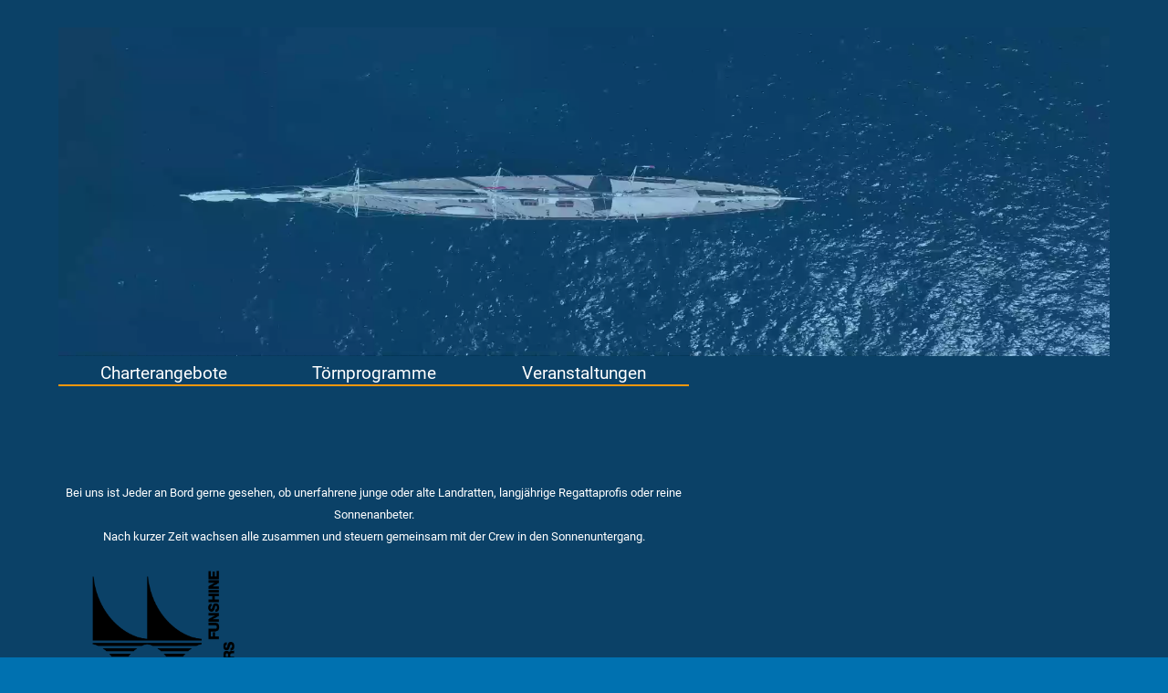

--- FILE ---
content_type: text/html; charset=utf-8
request_url: https://funshine.de/charter/regionen?view=article&id=39:kroatien&catid=14:mittelmeer
body_size: 15363
content:

<!DOCTYPE html>
<html lang="de-de" dir="ltr" >
<head>
	<meta charset="utf-8">
	<meta name="author" content="Udo Fischer">
	<meta name="description" content="Funshine Yachtcharter: Ihr Spezialist für Segelurlaub">
	<meta name="generator" content="FUNSHINE">
	<title>Kroatien – Funshine Tours</title>
	<link href="/templates/ftf/favicon.ico" rel="icon" type="image/vnd.microsoft.icon">
<link href="/media/vendor/joomla-custom-elements/css/joomla-alert.min.css?0.4.1" rel="stylesheet">
	<link href="/media/plg_system_jcepro/site/css/content.min.css?86aa0286b6232c4a5b58f892ce080277" rel="stylesheet">
	<link href="/components/com_pagebuilderck/assets/pagebuilderck.css?ver=3.5.3" rel="stylesheet">
	<link href="/components/com_pagebuilderck/assets/font-awesome.min.css" rel="stylesheet">
	<link href="/modules/mod_maximenuck/themes/custom/css/maximenuck_maximenuck94.css" rel="stylesheet">
	<link href="/modules/mod_maximenuck/themes/custom/css/maximenuck_maximenuck98.css" rel="stylesheet">
	<style>[data-id="maximenuck94"] .mobilemenuck-item-counter {
	display: inline-block;
	margin: 0 5px;
	padding: 10px;
	font-size: 12px;
	line-height: 0;
	background: rgba(0,0,0,0.3);
	color: #eee;
	border-radius: 10px;
	height: 20px;
	transform: translate(10px,-3px);
	box-sizing: border-box;
}

[data-id="maximenuck94"] .mobilemenuck-backbutton svg {
	width: 14px;
	fill: #fff;
	position: relative;
	left: -5px;
	top: -2px;
}
/* Mobile Menu CK - https://www.joomlack.fr */
/* Automatic styles */

.mobilemenuck-bar {display:none;position:relative;left:0;top:0;right:0;z-index:100;}
.mobilemenuck-bar-title {display: block;}
.mobilemenuck-bar-button {cursor:pointer;box-sizing: border-box;position:absolute; top: 0; right: 0;line-height:0.8em;font-family:Segoe UI;text-align: center;}
.mobilemenuck {box-sizing: border-box;width: 100%;}
.mobilemenuck-topbar {position:relative;}
.mobilemenuck-title {display: block;}
.mobilemenuck-button {cursor:pointer;box-sizing: border-box;position:absolute; top: 0; right: 0;line-height:0.8em;font-family:Segoe UI;text-align: center;}
.mobilemenuck a {display:block;}
.mobilemenuck a:hover {text-decoration: none;}
.mobilemenuck .mobilemenuck-item > div {position:relative;}
/* for accordion */
.mobilemenuck-togglericon:after {cursor:pointer;text-align:center;display:block;position: absolute;right: 0;top: 0;content:"+";}
.mobilemenuck .open .mobilemenuck-togglericon:after {content:"-";}

[data-id="maximenuck94"] .mobilemenuck-bar-title {
	background: #0DA7FC;
	background-image: -o-linear-gradient(center top,#0DA7FC, #086496 100%);
	background-image: -webkit-gradient(linear, left top, left bottom,from(#0DA7FC), color-stop(100%, #086496));
	background-image: -moz-linear-gradient(center top,#0DA7FC, #086496 100%);
	background-image: linear-gradient(to bottom,#0DA7FC, #086496 100%);
	color: #FFFFFF;
	font-weight: bold;
	text-indent: 20px;
	line-height: 43px;
	font-size: 20px;
	font-family: 'Roboto';
}

[data-id="maximenuck94"] .mobilemenuck-bar-title a {
	color: #FFFFFF;
	font-weight: bold;
	text-indent: 20px;
	line-height: 43px;
	font-size: 20px;
	font-family: 'Roboto';
}

[data-id="maximenuck94"] .mobilemenuck-bar-button {
	height: 35px;
	width: 35px;
	color: #FFFFFF;
	padding-top: 3px;
	line-height: 1.3em;
	font-size: 1.8em;
}

[data-id="maximenuck94"] .mobilemenuck-bar-button a {
	color: #FFFFFF;
	line-height: 1.3em;
	font-size: 1.8em;
}

[data-id="maximenuck94"].mobilemenuck {
	background: #FFFFFF;
	color: #333333;
	font-weight: bold;
	font-size: 1.2em;
	font-family: 'Roboto';
}

[data-id="maximenuck94"].mobilemenuck a {
	color: #333333;
	font-weight: bold;
	font-size: 1.2em;
	font-family: 'Roboto';
}

[data-id="maximenuck94"] .mobilemenuck-title {
	background: #0DA7FC;
	background-image: -o-linear-gradient(center top,#0DA7FC, #086496 100%);
	background-image: -webkit-gradient(linear, left top, left bottom,from(#0DA7FC), color-stop(100%, #086496));
	background-image: -moz-linear-gradient(center top,#0DA7FC, #086496 100%);
	background-image: linear-gradient(to bottom,#0DA7FC, #086496 100%);
	height: 43px;
	color: #FFFFFF;
	text-indent: 20px;
	line-height: 43px;
	font-size: 20px;
}

[data-id="maximenuck94"] .mobilemenuck-title a {
	color: #FFFFFF;
	text-indent: 20px;
	line-height: 43px;
	font-size: 20px;
}

[data-id="maximenuck94"] .mobilemenuck-button {
	height: 35px;
	width: 35px;
	color: #FFFFFF;
	line-height: 35px;
	font-size: 1.8em;
}

[data-id="maximenuck94"] .mobilemenuck-button a {
	color: #FFFFFF;
	line-height: 35px;
	font-size: 1.8em;
}

[data-id="maximenuck94"] .mobilemenuck-item > .level1 {
	background: #FFFFFF;
	border-bottom: #086496 1px dotted;
	color: #2B3942;
	padding-top: 3px;
	padding-right: 3px;
	padding-bottom: 3px;
	padding-left: 15px;
	line-height: 35px;
}

[data-id="maximenuck94"] .mobilemenuck-item > .level1 a {
	color: #2B3942;
	line-height: 35px;
}

[data-id="maximenuck94"] .mobilemenuck-item > .level2 {
	background: #EEEEEE;
	border-bottom: #086496 1px dotted;
	color: #0DA7FC;
	padding-top: 3px;
	padding-right: 3px;
	padding-bottom: 3px;
	padding-left: 25px;
	line-height: 35px;
}

[data-id="maximenuck94"] .mobilemenuck-item > .level2 a {
	color: #0DA7FC;
	line-height: 35px;
}

[data-id="maximenuck94"] .level2 + .mobilemenuck-submenu .mobilemenuck-item > div:not(.mobilemenuck-submenu) {
	background: #EEEEEE;
	border-bottom: #0071B0 1px dotted;
	color: #0071B0;
	padding-top: 3px;
	padding-right: 3px;
	padding-bottom: 3px;
	padding-left: 35px;
	line-height: 35px;
}

[data-id="maximenuck94"] .level2 + .mobilemenuck-submenu .mobilemenuck-item > div:not(.mobilemenuck-submenu) a {
	color: #0071B0;
	line-height: 35px;
}

[data-id="maximenuck94"] .mobilemenuck-togglericon:after {
	height: 35px;
	width: 35px;
	color: #333333;
	line-height: 40px;
	font-size: 1.5em;
}

[data-id="maximenuck94"] .mobilemenuck-togglericon:after a {
	color: #333333;
	line-height: 40px;
	font-size: 1.5em;
}
[data-id="maximenuck94"] div span.descck {
    padding-left: 10px;
    font-size: 12px;
}
[data-id="maximenuck98"] .mobilemenuck-item-counter {
	display: inline-block;
	margin: 0 5px;
	padding: 10px;
	font-size: 12px;
	line-height: 0;
	background: rgba(0,0,0,0.3);
	color: #eee;
	border-radius: 10px;
	height: 20px;
	transform: translate(10px,-3px);
	box-sizing: border-box;
}

[data-id="maximenuck98"] .mobilemenuck-backbutton svg {
	width: 14px;
	fill: #fff;
	position: relative;
	left: -5px;
	top: -2px;
}
/* Mobile Menu CK - https://www.joomlack.fr */
/* Automatic styles */

.mobilemenuck-bar {display:none;position:relative;left:0;top:0;right:0;z-index:100;}
.mobilemenuck-bar-title {display: block;}
.mobilemenuck-bar-button {cursor:pointer;box-sizing: border-box;position:absolute; top: 0; right: 0;line-height:0.8em;font-family:Segoe UI;text-align: center;}
.mobilemenuck {box-sizing: border-box;width: 100%;}
.mobilemenuck-topbar {position:relative;}
.mobilemenuck-title {display: block;}
.mobilemenuck-button {cursor:pointer;box-sizing: border-box;position:absolute; top: 0; right: 0;line-height:0.8em;font-family:Segoe UI;text-align: center;}
.mobilemenuck a {display:block;text-decoration: none;}
.mobilemenuck a:hover {text-decoration: none;}
.mobilemenuck .mobilemenuck-item > div {position:relative;}
.mobilemenuck-lock-button.mobilemenuck-button {right:45px}
.mobilemenuck-lock-button.mobilemenuck-button svg {max-height:50%;}
.mobilemenuck-lock-button.mobilemenuck-button::after {display: block;content: "";height: 100%;width: 100%;z-index: 1;position: absolute;top: 0;left: 0;}
.mobilemenuck[data-display="flyout"] {overflow: initial !important;}
.mobilemenuck[data-display="flyout"] .level1 + .mobilemenuck-submenu {position:absolute;top:0;left:auto;display:none;height:100vh;left:100%;}
.mobilemenuck[data-display="flyout"] .level2 + .mobilemenuck-submenu {position:absolute;top:0;left:auto;display:none;height:100vh;left:100%;}
.mobilemenuck[data-display="flyout"][data-effect*="slideright"] .level1 + .mobilemenuck-submenu {right:100%;left:auto;}
.mobilemenuck[data-display="flyout"][data-effect*="slideright"] .level2 + .mobilemenuck-submenu {right:100%;left:auto;}
@media screen and (max-width: 640px) {
.mobilemenuck[data-display="flyout"] .level1 + .mobilemenuck-submenu {position:static;width: initial !important;height: initial;}
}
@media screen and (max-width: 1000px) {
.mobilemenuck[data-display="flyout"] .level2 + .mobilemenuck-submenu {position:static;width: initial !important;height: initial;}
}
.mobilemenuck-backbutton { cursor: pointer; }.mobilemenuck-backbutton:hover { opacity: 0.7; }/* for accordion */
.mobilemenuck-togglericon:after {cursor:pointer;text-align:center;display:block;position: absolute;right: 0;top: 0;content:"+";}
.mobilemenuck .open .mobilemenuck-togglericon:after {content:"-";}

[data-id="maximenuck98"] .mobilemenuck-bar-title {
	background: #0DA7FC;
	color: #FFFFFF;
	text-align: center;
	font-weight: normal;
	text-indent: 20px;
	line-height: 43px;
	font-size: 20px;
}

[data-id="maximenuck98"] .mobilemenuck-bar-title a {
	color: #FFFFFF;
	font-weight: normal;
	text-indent: 20px;
	line-height: 43px;
	font-size: 20px;
}

[data-id="maximenuck98"] .mobilemenuck-bar-button {
	height: 35px;
	width: 35px;
	color: #FFFFFF;
	padding-top: 3px;
	line-height: 1.3em;
	font-size: 1.8em;
}

[data-id="maximenuck98"] .mobilemenuck-bar-button a {
	color: #FFFFFF;
	line-height: 1.3em;
	font-size: 1.8em;
}

[data-id="maximenuck98"].mobilemenuck {
	color: #2B3942;
	font-weight: normal;
	font-size: 1.2em;
}

[data-id="maximenuck98"].mobilemenuck a {
	color: #2B3942;
	font-weight: normal;
	font-size: 1.2em;
}

[data-id="maximenuck98"] .mobilemenuck-title {
	background: #0071B0;
	height: 43px;
	color: #0071B0;
	text-indent: 20px;
	line-height: 43px;
	font-size: 14px;
}

[data-id="maximenuck98"] .mobilemenuck-title a {
	color: #0071B0;
	text-indent: 20px;
	line-height: 43px;
	font-size: 14px;
}

[data-id="maximenuck98"] .mobilemenuck-button {
	height: 35px;
	width: 35px;
	color: #FFFFFF;
	line-height: 35px;
	font-size: 1.8em;
}

[data-id="maximenuck98"] .mobilemenuck-button a {
	color: #FFFFFF;
	line-height: 35px;
	font-size: 1.8em;
}

[data-id="maximenuck98"] .mobilemenuck-item > .level1 {
	border-bottom: #FD970D 1px solid;
	color: #FFFFFF;
	padding-top: 3px;
	padding-right: 10px;
	padding-bottom: 3px;
	padding-left: 15px;
	line-height: 35px;
}

[data-id="maximenuck98"] .mobilemenuck-item > .level1 a {
	color: #FFFFFF;
	line-height: 35px;
}

[data-id="maximenuck98"] .mobilemenuck-item > .level1:not(.headingck):hover, [data-id="maximenuck98"] .mobilemenuck-item > .level1.open {
	background: #0DA7FC;
}

[data-id="maximenuck98"] .mobilemenuck-item > .level2 {
	background: #F6F6F6;
	padding-top: 3px;
	padding-right: 3px;
	padding-bottom: 3px;
	padding-left: 25px;
	line-height: 35px;
}

[data-id="maximenuck98"] .mobilemenuck-item > .level2 a {
	line-height: 35px;
}

[data-id="maximenuck98"] .mobilemenuck-item > .level2:not(.headingck):hover, [data-id="maximenuck98"] .mobilemenuck-item > .level2.open {
	background: #EEEEEE;
}

[data-id="maximenuck98"] .mobilemenuck-item > .level2.active {
	background: #D6D6D6;
}

[data-id="maximenuck98"] .level2 + .mobilemenuck-submenu .mobilemenuck-item > div:not(.mobilemenuck-submenu) {
	background: #EEEEEE;
	padding-top: 3px;
	padding-right: 3px;
	padding-bottom: 3px;
	padding-left: 35px;
	line-height: 35px;
}

[data-id="maximenuck98"] .level2 + .mobilemenuck-submenu .mobilemenuck-item > div:not(.mobilemenuck-submenu) a {
	line-height: 35px;
}

[data-id="maximenuck98"] .mobilemenuck-togglericon:after {
	height: 35px;
	width: 35px;
	color: #FD970D;
	font-weight: normal;
	line-height: 40px;
	font-size: 2.5em;
}

[data-id="maximenuck98"] .mobilemenuck-togglericon:after a {
	color: #FD970D;
	font-weight: normal;
	line-height: 40px;
	font-size: 2.5em;
}
[data-id="maximenuck98"] div span.descck {
    padding-left: 10px;
    font-size: 12px;
}

[data-id="maximenuck98"] div.level4 > a {
    background: #e3e3e3;
    padding-left: 45px;
}.mobilemenuck-logo { text-align: center; }.mobilemenuck-logo-left { text-align: left; }.mobilemenuck-logo-right { text-align: right; }.mobilemenuck-logo a { display: inline-block; }</style>
	<style>#ID1614697454575 {  }#ID1614697454575:hover {  }  #ID1614697454575 a {  	color: #ffffff;  }      #ID1614697698843 > .inner {  	color: #ffffff;  	margin-top: 100px;  	font-weight: 300;  	font-size: 0.8em;  }  #ID1614697698843 {  }#ID1614697698843:hover {  }  #row_ID1614695375652  {  	background: #0b1626 url('/images/admin/sailing_boat.jpg') center center no-repeat scroll;  	background-size: cover;  }    #row_ID1614695375652 a.pbck-link-wrap {  }    #row_ID1614695375652 a.pbck-link-wrap:hover,#row_ID1614695375652 .ckfakehover:hover > a.pbck-link-wrap {  }    #row_ID1614695375652 > .inner {  	padding-top: 30px;  	padding-right: 5%;  	padding-left: 5%;  }  #row_ID1614695375652 {  }#row_ID1614695375652:hover {  }  #row_ID1614695375652 > .inner:before {  content: "";  display: block;  position: absolute;  left: 0;  right: 0;  top: 0;  bottom: 0;  	background: #0da7fc;  	background: rgba(13,167,252,0.3);  	-pie-background: rgba(13,167,252,0.3);  }  #ID1614702997760 {  }#ID1614702997760:hover {  }  #ID1614702997760 a {  	color: #ffffff;  }      #ID1614702997760 a:hover {  	color: #fd970d;  }    #ID1614702997761 > .inner {  	color: #ffffff;  	margin-top: 100px;  	font-weight: 300;  	font-size: 0.8em;  }  #ID1614702997761 {  }#ID1614702997761:hover {  }  #ID1614702997762 .imageck img {  }  #ID1614702997762 {  }#ID1614702997762:hover {  }  #row_ID1614702997748  {  	background: #0b1626;  }    #row_ID1614702997748 a.pbck-link-wrap {  }    #row_ID1614702997748 a.pbck-link-wrap:hover,#row_ID1614702997748 .ckfakehover:hover > a.pbck-link-wrap {  }    #row_ID1614702997748 > .inner {  	padding-top: 30px;  	padding-right: 5%;  	padding-left: 5%;  }  #row_ID1614702997748 {  }#row_ID1614702997748:hover {  }  #row_ID1614702997748 > .inner:before {  content: "";  display: block;  position: absolute;  left: 0;  right: 0;  top: 0;  bottom: 0;  	background: #0da7fc;  	background: rgba(13,167,252,0.3);  	-pie-background: rgba(13,167,252,0.3);  }  [data-gutter="2%"][data-nb="4"]:not(.ckadvancedlayout) [data-width="20"] {width:18.5%;}[data-gutter="2%"][data-nb="4"].ckadvancedlayout [data-width="20"] {width:20%;}[data-gutter="2%"][data-nb="4"]:not(.ckadvancedlayout) [data-width="60"] {width:58.5%;}[data-gutter="2%"][data-nb="4"].ckadvancedlayout [data-width="60"] {width:60%;}[data-gutter="2%"][data-nb="4"]:not(.ckadvancedlayout) [data-width="20"] {width:18.5%;}[data-gutter="2%"][data-nb="4"].ckadvancedlayout [data-width="20"] {width:20%;}[data-gutter="2%"][data-nb="4"]:not(.ckadvancedlayout) [data-width="100"] {width:98.5%;}[data-gutter="2%"][data-nb="4"].ckadvancedlayout [data-width="100"] {width:100%;}[data-gutter="2%"][data-nb="4"]:not(.ckadvancedlayout) [data-width="20"] {width:18.5%;}[data-gutter="2%"][data-nb="4"].ckadvancedlayout [data-width="20"] {width:20%;}[data-gutter="2%"][data-nb="4"]:not(.ckadvancedlayout) [data-width="60"] {width:58.5%;}[data-gutter="2%"][data-nb="4"].ckadvancedlayout [data-width="60"] {width:60%;}[data-gutter="2%"][data-nb="4"]:not(.ckadvancedlayout) [data-width="20"] {width:18.5%;}[data-gutter="2%"][data-nb="4"].ckadvancedlayout [data-width="20"] {width:20%;}[data-gutter="2%"][data-nb="4"]:not(.ckadvancedlayout) [data-width="100"] {width:98.5%;}[data-gutter="2%"][data-nb="4"].ckadvancedlayout [data-width="100"] {width:100%;}</style>
	<style>  #ID1602947225939 img {  }    #block_ID1602947178330  {  }    #block_ID1602947178330 a.pbck-link-wrap {  }    #block_ID1602947178330 a.pbck-link-wrap:hover,#block_ID1602947178330 .ckfakehover:hover > a.pbck-link-wrap {  }    #block_ID1602947178330 > .inner {  	padding-right: 5%;  	padding-left: 5%;  }    #ID1602947864711 > .inner {  	color: #;  	font-weight: normal;  	font-size: 12px;  }  #ID1602947864711 {  }#ID1602947864711:hover {  }  #ID1602950353716 > .inner {  	font-weight: normal;  }    #row_ID1602946007528  {  	background: #2f3d52;  	color: #ffffff;  	padding-top: 50px;  	padding-right: 5%;  	padding-bottom: 50px;  	padding-left: 5%;  }    #row_ID1602946007528 a.pbck-link-wrap {  }    #row_ID1602946007528 a.pbck-link-wrap:hover,#row_ID1602946007528 .ckfakehover:hover > a.pbck-link-wrap {  }    #row_ID1602946007528 > .inner {  	margin-right: auto;  	margin-left: auto;  	padding-top: 50px;  	padding-bottom: 50px;  	max-width:1600px;  }  [data-gutter="2%"][data-nb="2"]:not(.ckadvancedlayout) [data-width="5"] {width:4%;}[data-gutter="2%"][data-nb="2"].ckadvancedlayout [data-width="5"] {width:5%;}[data-gutter="2%"][data-nb="2"]:not(.ckadvancedlayout) [data-width="95"] {width:94%;}[data-gutter="2%"][data-nb="2"].ckadvancedlayout [data-width="95"] {width:95%;}</style>
	<style>.scrollToTop {
				padding: 10px;
				margin: 20px;
				width: 100px;
				height: 100px;
			}
			.scrollToTop path {
				fill: none;
				stroke-width: 4px;
				stroke: #000;
			}.scrollToTop {
			
			
			text-align: center; 
			font-weight: bold;
			text-decoration: none;
			position:fixed;
			bottom: 0;
			right: 0;
			opacity: 0;
			transition: opacity 0.2s ease;
			z-index: 100;
			display: flex;
			align-items: center;
			justify-content: center;
			flex-direction: column;
			
			
			
			
			
			
			
			
			background-position: center center ;
			background-repeat: no-repeat;
			
			
			
		}
		.scrollToTop:hover {
			text-decoration:none;
			color: ;
		}@media only screen and (max-width:1024px){.scrollToTop {display: none !important;}}.scrolltotop-show { opacity: 1;}</style>
	<style>#maximenuck98-mobile-bar, #maximenuck98-mobile-bar-wrap-topfixed { display: none; }
	@media only screen and (max-width:6000px){
	#maximenuck98, #maximenuck98-wrap button.navbar-toggler { display: none !important; }
	#maximenuck98-mobile-bar, #maximenuck98-mobile-bar-wrap-topfixed { display: block; flex: 1;}
	.mobilemenuck-hide {display: none !important;}
     }</style>
	<style>#maximenuck94-mobile-bar, #maximenuck94-mobile-bar-wrap-topfixed { display: none; }
	@media only screen and (max-width:1024px){
	#maximenuck94, #maximenuck94-wrap button.navbar-toggler { display: none !important; }
	#maximenuck94-mobile-bar, #maximenuck94-mobile-bar-wrap-topfixed { display: block; flex: 1;}
	.mobilemenuck-hide {display: none !important;}
    body { padding-top: 40px !important; } }</style>
	<style>.pbck-container { max-width: 1600px}</style>
	<style>@media only screen and (min-width:1025px){
.ckhide5 { display: none !important; } 
.ckstack5 > .inner { display: block; }
.ckstack5 > .inner > .blockck { float: none !important; width: auto !important; display: block; margin-left: 0 !important;}
}@media only screen and (max-width:1024px) and (min-width:801px){
.ckhide4 { display: none !important; } 
.ckstack4 > .inner { display: block; }
.ckstack4 > .inner > .blockck { float: none !important; width: auto !important; display: block; margin-left: 0 !important;}
}@media only screen and (max-width:800px) and (min-width:641px){
.ckhide3 { display: none !important; } 
.ckstack3 > .inner { display: block; }
.ckstack3 > .inner > .blockck { float: none !important; width: auto !important; display: block; margin-left: 0 !important;}
}@media only screen and (max-width:640px) and (min-width:421px){
.ckhide2 { display: none !important; } 
.ckstack2 > .inner { display: block; }
.ckstack2 > .inner > .blockck { float: none !important; width: auto !important; display: block; margin-left: 0 !important;}
}@media only screen and (max-width:420px){
.ckhide1 { display: none !important; } 
.ckstack1 > .inner { display: block; }
.ckstack1 > .inner > .blockck { float: none !important; width: auto !important; display: block; margin-left: 0 !important;}
}</style>
<script src="/media/vendor/jquery/js/jquery.min.js?3.7.1"></script>
	<script src="/media/legacy/js/jquery-noconflict.min.js?504da4"></script>
	<script type="application/json" class="joomla-script-options new">{"joomla.jtext":{"PLG_MOBILEMENUCK_SEARCH":"Search","PLG_MOBILEMENUCK_BAR_BUTTON_LABEL":"Open the menu","PLG_MOBILEMENUCK_LOCK_BUTTON_LABEL":"Lock the menu","PLG_MOBILEMENUCK_MENU_BUTTON_LABEL":"Close the menu","PLG_MOBILEMENUCK_SEARCH_LABEL":"Search for an entry in the menu","PLG_MOBILEMENUCK_TOGGLER_ICON_LABEL":"Click to open\/close the submenu","PLG_MOBILEMENUCK_SEARCH_RESET_LABEL":"Reset the search","ERROR":"Fehler","MESSAGE":"Nachricht","NOTICE":"Hinweis","WARNING":"Warnung","JCLOSE":"Schließen","JOK":"OK","JOPEN":"Öffnen"},"system.paths":{"root":"","rootFull":"https:\/\/funshine.de\/","base":"","baseFull":"https:\/\/funshine.de\/"},"csrf.token":"35be135dee8c3376e83d622aef703b63"}</script>
	<script src="/media/system/js/core.min.js?a3d8f8"></script>
	<script src="/media/vendor/webcomponentsjs/js/webcomponents-bundle.min.js?2.8.0" nomodule defer></script>
	<script src="/media/system/js/joomla-hidden-mail.min.js?80d9c7" type="module"></script>
	<script src="/media/system/js/messages.min.js?9a4811" type="module"></script>
	<script src="/components/com_pagebuilderck/assets/jquery-uick.min.js?ver=3.5.3"></script>
	<script src="/components/com_pagebuilderck/assets/pagebuilderck.js?ver=3.5.3"></script>
	<script src="/components/com_pagebuilderck/assets/parallaxbackground.js?ver=3.5.3"></script>
	<script src="/media/plg_system_mobilemenuck/assets/mobilemenuck.js?ver=1.6.11"></script>
	<script type="application/ld+json">{"@context":"https://schema.org","@graph":[{"@type":"Organization","@id":"https://funshine.de/#/schema/Organization/base","name":"Funshine Tours","url":"https://funshine.de/"},{"@type":"WebSite","@id":"https://funshine.de/#/schema/WebSite/base","url":"https://funshine.de/","name":"Funshine Tours","publisher":{"@id":"https://funshine.de/#/schema/Organization/base"}},{"@type":"WebPage","@id":"https://funshine.de/#/schema/WebPage/base","url":"https://funshine.de/charter/regionen?view=article&amp;id=39:kroatien&amp;catid=14:mittelmeer","name":"Kroatien – Funshine Tours","description":"Funshine Yachtcharter: Ihr Spezialist für Segelurlaub","isPartOf":{"@id":"https://funshine.de/#/schema/WebSite/base"},"about":{"@id":"https://funshine.de/#/schema/Organization/base"},"inLanguage":"de-DE"},{"@type":"Article","@id":"https://funshine.de/#/schema/com_content/article/39","name":"Kroatien","headline":"Kroatien","inLanguage":"de-DE","isPartOf":{"@id":"https://funshine.de/#/schema/WebPage/base"}}]}</script>
	<script>var PAGEBUILDERCK_DISABLE_ANIMATIONS = "0";</script>
	<script>
	var Scrolltock = function(container) {
				if (! container) container = jQuery(document);
				jQuery('a.scrollTo', container).click( function(event) {
					var pageurl = window.location.href.split('#');
					var linkurl = jQuery(this).attr('href').split('#');

					if ( jQuery(this).attr('href').indexOf('#') != 0
						&& ( ( jQuery(this).attr('href').indexOf('http') == 0 && pageurl[0] != linkurl[0] )
						|| jQuery(this).attr('href').indexOf('http') != 0 && pageurl[0] != 'https://funshine.de/' + linkurl[0].replace('/', '') )
						) {
						// here action is the natural redirection of the link to the page
					} else {
						event.preventDefault();
						jQuery(this).scrolltock();
						setTimeout(function(){ jQuery(this).scrolltock(); }, 1000); // add timer to fix issue with page load
					}
				});
			}
			jQuery(document).ready(function($){$(document.body).append('<a href="#" class="scrollToTop" role="button" aria-label="Go To Top"><span class="scrollToTop-icon"></span><span class="scrollToTop-text">Go To Top</span></a>');
					//Check to see if the window is top if not then display button
					$(window).scroll(function(){
						if ($(this).scrollTop() > 500) {
							$('.scrollToTop').addClass('scrolltotop-show');
						} else {
							$('.scrollToTop').removeClass('scrolltotop-show');
						}
					});

					//Click event to scroll to top
					$('.scrollToTop').click(function(){
						$('html, body').animate({scrollTop : 0},1000);
						return false;
					});
				Scrolltock();
				

				$.fn.scrolltock = function() {
					var link = $(this);
					var page = jQuery(this).attr('href');
					if (page === undefined) return;
					var pattern = /#(.*)/;
					var targetEl = page.match(pattern);
					if (! targetEl.length) return;
					if (! jQuery(targetEl[0]).length) return;

					// close the menu hamburger
					if (link.parents('ul.nav,ul.menu,ul.maximenuck').length) {
						var menu = $(link.parents('ul.nav,ul.menu,ul.maximenuck')[0]);
						if (menu.parent().find('> .mobileckhambuger_toggler').length && menu.parent().find('> .mobileckhambuger_toggler').attr('checked') == 'checked') {
							menu.animate({'opacity' : '0'}, function() { menu.parent().find('> .mobileckhambuger_toggler').attr('checked', false); menu.css('opacity', '1'); });
						}
					}

					var speed = link.attr('data-speed') ? link.attr('data-speed') : 1000;
					var isMobile = ($(window).width() <= 0);
					if (isMobile) {
						var offsety = link.attr('data-mobile-offset') ? parseInt(link.attr('data-mobile-offset')) : 0;
					} else {
						var offsety = link.attr('data-offset') ? parseInt(link.attr('data-offset')) : -100;
					}
					jQuery('html, body').animate( { scrollTop: jQuery(targetEl[0]).offset().top + offsety }, speed, scrolltock_setActiveItem() );
					return false;
				}
				// Cache selectors
				var lastId,
				baseItems = jQuery('a.scrollTo');
				// Anchors corresponding to menu items
				scrollItems = baseItems.map(function(){
					// if (! jQuery(jQuery(this).attr('href')).length) return;
					var pattern = /#(.*)/;
					// for debugging, in case of
					if (jQuery(this).attr('href') === undefined) {
						console.log('Scroll To CK Error : no href attribute found on the link');
						console.log(this);
						return;
					}
					var targetEl = jQuery(this).attr('href').match(pattern);

					if (targetEl == null ) return;
					if (! targetEl[0]) return;
					if (! jQuery(targetEl[0]).length) return;
					var item = jQuery(targetEl[0]);
					if (item.length) { return item; }
				});
				// Bind to scroll
				jQuery(window).scroll(function(){
					scrolltock_setActiveItem();
				});
				
				function scrolltock_setActiveItem() {
					var isMobile = ($(window).width() <= 0);
					if (isMobile) {
						var offsety = 0;
					} else {
						var offsety = -100;
					}
					// Get container scroll position
					var fromTop = jQuery(this).scrollTop()- (offsety) + 2;

					// Get id of current scroll item
					var cur = scrollItems.map(function(){
						if (jQuery(this).offset().top < fromTop)
							return this;
					});
					if (cur.length) {
						// Get the id of the current element
						cur = cur[cur.length-1];
						var id = cur && cur.length ? cur[0].id : '';
						var targetParent = baseItems.end().filter('[href$="#'+id+'"]').parent();

						if (lastId !== id || !targetParent.hasClass('active')) {
						   lastId = id;
						   // Set/remove active class
							baseItems.parent().parent().find('.active').removeClass('active');
							baseItems
							 .parent().removeClass('active')
							 .end().filter(function(index) {
								// check if the url is a hash, or if it's a full url that may link to another page
								if (this.href.substring(0,1) === '#') {
									return this.href === '#' + id; 
								}
								// if not a simple hash, check that the url from the link is the same as the current page
								return this.href ==  COOKIESCK_PAGEURL; 
								})
							 .parent().addClass('active');
						}
					} else {
						baseItems.parent().parent().find('.active').removeClass('active');
						baseItems.parent().removeClass('active');
					}                  
				}
				function scrolltock_mobilemenuck_compat(mobilemenu) {
					baseItems = jQuery.merge(baseItems, jQuery('a.scrollTo', mobilemenu));
				}
				window.scrolltock_mobilemenuck_compat = scrolltock_mobilemenuck_compat;
			}); // end of dom ready

			var COOKIESCK_PAGEURL = window.location.href;
			window.addEventListener("load", function(event) {

				var pageurl, pattern, targetPage;
				pageurl = window.location.href;
				pattern = /#(.*)/;
				targetPage = pageurl.match(pattern);

				var scrolltock_animate = function() {
					jQuery('html, body').animate( { scrollTop: jQuery(targetPage[0]).offset().top + -100 }, 1000 );
				}
				if (targetPage && jQuery(targetPage[0]).length) {
					scrolltock_removeHashFromUrl();
					scrolltock_animate();
					setTimeout(function(){ scrolltock_animate(); }, 1000);
				}
			});

			function scrolltock_removeHashFromUrl() {
				var uri = window.location.toString();
	  
				if (uri.indexOf("#") > 0) {
					var clean_uri = uri.substring(0,
									uri.indexOf("#"));
	  
					window.history.replaceState({},
							document.title, clean_uri);
				}
			}
			</script>
	<script>jQuery(document).ready(function(){ new MobileMenuCK(jQuery('#maximenuck98'), {menubarbuttoncontent : '&#x2261;',topbarbuttoncontent : '×',showmobilemenutext : 'custom',mobilemenutext : 'Hier klicken und Regionen entdecken',container : 'menucontainer',detectiontype : 'resolution',resolution : '6000',usemodules : '0',useimages : '0',showlogo : '1',showdesc : '0',displaytype : 'accordion',displayeffect : 'slideleft',menuwidth : '420',openedonactiveitem : '0',mobilebackbuttontext : 'Back',menuselector : 'ul.maximenuck',uriroot : '',tooglebarevent : 'click',tooglebaron : 'all',logo_source : 'custom',logo_image : 'images/Funshine-Tours.png',logo_link : '',logo_alt : '',logo_position : 'center',logo_width : '200',logo_height : '',logo_margintop : '',logo_marginright : '',logo_marginbottom : '',logo_marginleft : '',topfixedeffect : 'always',lock_button : '0',lock_forced : '0',accordion_use_effects : '0',accordion_toggle : '0',show_icons : '0',counter : '0',hide_desktop : '1',overlay : '0',search : '0',menuid : 'maximenuck98',langdirection : 'ltr',merge : '',beforetext : '',aftertext : '',mergeorder : '',logo_where : '1',custom_position : '',logoimage : 'images/Funshine-Tours.png',uriroot : ''}); });</script>
	<script>jQuery(document).ready(function(){ new MobileMenuCK(jQuery('#maximenuck94'), {menubarbuttoncontent : '&#x2261;',topbarbuttoncontent : '×',showmobilemenutext : 'default',mobilemenutext : 'Menu',container : 'topfixed',detectiontype : 'resolution',resolution : '1024',usemodules : '0',useimages : '0',showlogo : '1',showdesc : '1',displaytype : 'accordion',displayeffect : 'open',menuwidth : '300',openedonactiveitem : '0',mobilebackbuttontext : 'Back',menuselector : 'ul.maximenuck',uriroot : '',tooglebarevent : 'click',tooglebaron : 'all',logo_source : 'maximenuck',logo_image : '',logo_link : '',logo_alt : '',logo_position : 'left',logo_width : '',logo_height : '',logo_margintop : '',logo_marginright : '',logo_marginbottom : '',logo_marginleft : '',topfixedeffect : 'always',lock_button : '0',lock_forced : '0',accordion_use_effects : '0',accordion_toggle : '0',show_icons : '0',counter : '0',hide_desktop : '1',overlay : '0',search : '0',menuid : 'maximenuck94',langdirection : 'ltr',merge : '',beforetext : '',aftertext : '',mergeorder : '',logo_where : '1',custom_position : '',uriroot : ''}); });</script>

		<meta name="viewport" content="width=device-width, initial-scale=1.0" />
						<link rel="stylesheet" href="/templates/ftf/css/template.css?ver=235318" type="text/css" />
	<link rel="stylesheet" href="/templates/ftf/css/dark.css?ver=235318" type="text/css" />
	<link rel="stylesheet" href="/templates/ftf/css/mobile.css?ver=235318" type="text/css" />
	<script src="/templates/ftf/js/topfixedwrapper.js" type="text/javascript" ></script>
	<script type="text/javascript">
	jQuery(document).ready(function(){ new TCK_TopFixedWrapper('#wrapper2', {offset : '0',effect : '0',resolution : '1024'}); });
	</script>

<!--[if lte IE 7]>
<style type="text/css">
#mainmenu ul.menu > li {
	display: inline !important;
	zoom: 1;
}
</style>
<![endif]-->
	<!--[if lt IE 9]>
		<script src="/media/jui/js/html5.js"></script>
	<![endif]-->
	<link rel="stylesheet" href="/templates/ftf/css/custom.css?ver=235318" type="text/css" />
</head>
<body class="com_content -body view-article no-layout no-task  itemid-271 pageid-39kroatien ltr ">
<div id="wrapper1" class="tck-wrapper">
	<div class="inner ">

		<div id="banner" >
		<div class="inner " data-position="banner">
			<div class="banner  tck-module">
		<div class="tck-module-text">
		<div class="pagebuilderck ">
	<div class="pbckid696d5e98850b9">  				  				  				  				  				  				  				  				  				  				  				  				  				  				  				  				  				  				  				  				  				  				  				  				  				  				  				  				  				  				  				  									  							<div class="rowck uick-sortable noreplayck ckadvancedlayout ckalign3 ckalign2 ckalign1 ckhide5" id="row_ID1614695375652" data-gutter="2%" data-nb="4" style="position: relative;" data-columns-space-between="1"><div class="inner animate clearfix" style="position: relative;"><div class="blockck" id="block_ID1614695375652" data-real-width="18.5%" data-width="20" style="position: relative;"><div class="inner animate resizable"><div class="innercontent uick-sortable"></div></div></div><div class="blockck" id="block_ID1614696950018" data-real-width="58.5%" data-width="60" style="position: relative;"><div class="inner animate resizable"><div class="innercontent uick-sortable"><div id="ID1614697454575" class="cktype" data-type="text" style="position: relative;">  			  			<div class="cktext inner"><div class="wf-columns wf-columns-stack-large" data-wf-columns="1">  <div class="wf-column">  <h5><a href="/charter">Charterangebote</a></h5>  </div>  <div class="wf-column">  <h5><a href="/toern">Törnprogramme</a></h5>  </div>  <div class="wf-column">  <h5><a href="/events">Veranstaltungen</a></h5>  </div>  </div></div>  		</div><div id="ID1614697698843" class="cktype" data-type="text" style="position: relative;">  			  			<div class="cktext inner"><p style="text-align: center;">Bei uns ist Jeder an Bord gerne gesehen, ob unerfahrene junge oder alte Landratten, langjährige Regattaprofis oder reine Sonnenanbeter.<br> Nach kurzer Zeit wachsen alle zusammen und steuern gemeinsam mit der Crew in den Sonnenuntergang.</p></div>  		</div></div></div></div><div class="blockck" id="block_ID1614696951309" data-real-width="18.5%" data-width="20" style="position: relative;"><div class="inner animate resizable"><div class="innercontent uick-sortable"><div id="ID1614697326667" class="cktype" data-type="image"  style="position: relative;">  			  			<div class="imageck">  				<img src="/images/Funshine-Tours.png"   >  			</div>  		</div></div></div></div><div class="blockck" id="block_ID1614696952193" data-real-width="98.5%" data-width="100" style="position: relative;"><div class="inner animate resizable"><div class="innercontent uick-sortable"></div></div></div></div></div><div class="rowck uick-sortable noreplayck hasvideockbackground ckadvancedlayout ckhide4 ckhide3 ckhide2 ckhide1 ckalign5" id="row_ID1614702997748" data-gutter="2%" data-nb="4" style="position: relative;" data-columns-space-between="1"><div class="inner animate clearfix" style="position: relative; overflow: hidden;"><video autoplay="" loop="" muted="" poster="/" class="videockbackground"><source src="/images/admin/sailing_boat_1.mp4" type="video/mp4"></video><div class="blockck" id="block_ID1614702997759" data-real-width="18.5%" data-width="20" style="position: relative;"><div class="inner animate resizable"><div class="innercontent uick-sortable"></div></div></div><div class="blockck" id="block_ID1614702997760" data-real-width="58.5%" data-width="60" style="position: relative;"><div class="inner animate resizable"><div class="innercontent uick-sortable"><div id="ID1614702997760" class="cktype" data-type="text" style="position: relative;">  			  			<div class="cktext inner"><div class="wf-columns wf-columns-stack-large" data-wf-columns="1">  <div class="wf-column">  <h5><a href="/charter">Charterangebote</a></h5>  </div>  <div class="wf-column">  <h5><a href="/toern">Törnprogramme</a></h5>  </div>  <div class="wf-column">  <h5><a href="/events">Veranstaltungen</a></h5>  </div>  </div></div>  		</div><div id="ID1614702997761" class="cktype" data-type="text" style="position: relative;">  			  			<div class="cktext inner"><p style="text-align: center;">Bei uns ist Jeder an Bord gerne gesehen, ob unerfahrene junge oder alte Landratten, langjährige Regattaprofis oder reine Sonnenanbeter.<br> Nach kurzer Zeit wachsen alle zusammen und steuern gemeinsam mit der Crew in den Sonnenuntergang.</p></div>  		</div></div></div></div><div class="blockck" id="block_ID1614702997761" data-real-width="18.5%" data-width="20" style="position: relative;"><div class="inner animate resizable"><div class="innercontent uick-sortable"><div id="ID1614702997762" class="cktype" data-type="image"  style="position: relative;">  			  			<div class="imageck">  				<img src="/images/Funshine-Tours.png"   >  			</div>  		</div></div></div></div><div class="blockck" id="block_ID1614702997762" data-real-width="98.5%" data-width="100" style="position: relative;"><div class="inner animate resizable"><div class="innercontent uick-sortable"></div></div></div></div></div></div></div>
	</div>
</div>

		</div>
	</div>
	
	</div>
</div>
<div id="wrapper2" class="tck-wrapper">
	<div class="inner ">

		<nav id="mainmenu">
		<div class="inner " data-position="mainmenu">
			<div class="mainmenu  tck-module">
		<div class="tck-module-text">
		<!-- debut Maximenu CK -->
	<div class="maximenuckh ltr" id="maximenuck94" style="z-index:10;">
						<ul class=" maximenuck">
				<li data-level="1" class="maximenuck item101 first parent level1 " style="z-index : 12000;" ><a aria-haspopup="true"  data-hover="Hafen" class="maximenuck " href="/" data-align="top"><span class="titreck"  data-hover="Hafen"><span class="titreck-text"><span class="titreck-title">Hafen</span></span></span></a>
	<div class="floatck" style=""><div class="maxidrop-main" style=""><div class="maximenuck2 first " >
	<ul class="maximenuck2"><li data-level="2" class="maximenuck item177 first level2 " style="z-index : 11999;" ><a  data-hover="Reiseversicherung" class="maximenuck " href="https://www.reiseversicherung.de/vrv/partner/ep-Assistent.html?/data/agent/hagtnr=064992&amp;/data/agent/nagtnr=000000" target="_blank"  data-align="top"><span class="titreck"  data-hover="Reiseversicherung"><span class="titreck-text"><span class="titreck-title">Reiseversicherung</span><span class="descck">Externer Link</span></span></span></a>
		</li><li data-level="2" class="maximenuck item178 last level2 " style="z-index : 11998;" ><a  data-hover="Kautionsversicherung" class="maximenuck " href="https://funshine.de/pdf/antrag%20funshine-tours_yachtpool.pdf" target="_blank"  data-align="top"><span class="titreck"  data-hover="Kautionsversicherung"><span class="titreck-text"><span class="titreck-title">Kautionsversicherung</span><span class="descck">PDF</span></span></span></a>
	</li>
	</ul>
	</div></div></div>
	</li><li data-level="1" class="maximenuck item116 active parent level1 " style="z-index : 11997;" ><a aria-haspopup="true"  data-hover="Charter" class="maximenuck " href="/charter" data-align="top"><span class="titreck"  data-hover="Charter"><span class="titreck-text"><span class="titreck-title">Charter</span></span></span></a>
	<div class="floatck" style=""><div class="maxidrop-main" style=""><div class="maximenuck2 first " >
	<ul class="maximenuck2"><li data-level="2" class="maximenuck item271 current active first level2 " style="z-index : 11996;" ><a aria-current="page"  data-hover="Regionen" class="maximenuck " href="/charter/regionen" data-align="top"><span class="titreck"  data-hover="Regionen"><span class="titreck-text"><span class="titreck-title">Regionen</span></span></span></a>
		</li><li data-level="2" class="maximenuck item174 level2 " style="z-index : 11995;" ><a  data-hover="Charteranfrage" class="maximenuck " href="/charter/charteranfrage" data-align="top"><span class="titreck"  data-hover="Charteranfrage"><span class="titreck-text"><span class="titreck-title">Charteranfrage</span><span class="descck">* = Pflichtfeld</span></span></span></a>
		</li><li data-level="2" class="maximenuck item258 last level2 " style="z-index : 11994;" ><a  data-hover="Versicherung Charter" class="maximenuck " href="/charter/versicherung-charter" data-align="top"><span class="titreck"  data-hover="Versicherung Charter"><span class="titreck-text"><span class="titreck-title">Versicherung Charter</span></span></span></a>
	</li>
	</ul>
	</div></div></div>
	</li><li data-level="1" class="maximenuck item117 parent level1 " style="z-index : 11993;" ><a aria-haspopup="true"  data-hover="Törn" class="maximenuck " href="/toern" data-align="top"><span class="titreck"  data-hover="Törn"><span class="titreck-text"><span class="titreck-title">Törn</span></span></span></a>
	<div class="floatck" style=""><div class="maxidrop-main" style=""><div class="maximenuck2 first " >
	<ul class="maximenuck2"><li data-level="2" class="maximenuck item173 first level2 " style="z-index : 11992;" ><a  data-hover="Törnanmeldung" class="maximenuck " href="/toern/toernanmeldung" data-align="top"><span class="titreck"  data-hover="Törnanmeldung"><span class="titreck-text"><span class="titreck-title">Törnanmeldung</span><span class="descck">* = Pflichtfeld</span></span></span></a>
		</li><li data-level="2" class="maximenuck item259 last level2 " style="z-index : 11991;" ><a  data-hover="Versicherung Törn" class="maximenuck " href="/toern/versicherung-toern" data-align="top"><span class="titreck"  data-hover="Versicherung Törn"><span class="titreck-text"><span class="titreck-title">Versicherung Törn</span></span></span></a>
	</li>
	</ul>
	</div></div></div>
	</li><li data-level="1" class="maximenuck item118 level1 " style="z-index : 11990;" ><a  data-hover="Events" class="maximenuck " href="/events" data-align="top"><span class="titreck"  data-hover="Events"><span class="titreck-text"><span class="titreck-title">Events</span></span></span></a>
		</li><li data-level="1" class="maximenuck item119 parent level1 " style="z-index : 11989;" ><a aria-haspopup="true"  data-hover="Last Minute" class="maximenuck " href="/last-minute" data-align="top"><span class="titreck"  data-hover="Last Minute"><span class="titreck-text"><span class="titreck-title">Last Minute</span></span></span></a>
	<div class="floatck" style=""><div class="maxidrop-main" style=""><div class="maximenuck2 first " >
	<ul class="maximenuck2"><li data-level="2" class="maximenuck item175 first level2 " style="z-index : 11988;" ><a  data-hover="Charter" class="maximenuck " href="/last-minute/charter" data-align="top"><span class="titreck"  data-hover="Charter"><span class="titreck-text"><span class="titreck-title">Charter</span></span></span></a>
		</li><li data-level="2" class="maximenuck item176 last level2 " style="z-index : 11987;" ><a  data-hover="Törns" class="maximenuck " href="/last-minute/toerns" data-align="top"><span class="titreck"  data-hover="Törns"><span class="titreck-text"><span class="titreck-title">Törns</span></span></span></a>
	</li>
	</ul>
	</div></div></div>
	</li>            </ul>
    </div>
    <!-- fin maximenuCK -->
	</div>
</div>

		</div>
	</nav>
	
	</div>
</div>
<div id="wrapper" class="tck-wrapper">
	<div class="inner ">

	<div id="maincontent" class="maincontent noleft noright">
		<div class="inner clearfix">
																								<div id="region" >
									<div class="inner " data-position="region">
																	<div class="region  tck-module">
		<div class="tck-module-text">
		<!-- debut Maximenu CK -->
	<div class="maximenuckv ltr" id="maximenuck98" style="z-index:10;">
						<ul class=" maximenuck">
				<li data-level="1" class="maximenuck current active parent level1 " style="z-index : 12000;" ><a aria-current="page" aria-haspopup="true"  data-hover="Mittelmeer" class="maximenuck  isactive" href="/charter/regionen?view=category&amp;id=14" data-align="top"><span class="titreck"  data-hover="Mittelmeer"><span class="titreck-text"><span class="titreck-title">Mittelmeer</span></span></span></a>
	<div class="floatck" ><div class="maxidrop-main" ><div class="maximenuck2 first " >
	<ul class="maximenuck2"><li data-level="2" class="maximenuck level2 " style="z-index : 11999;" ><a  data-hover="Kroatien" class="maximenuck " href="/charter/regionen?view=article&amp;id=39:kroatien&amp;catid=14:mittelmeer" data-align="top"><span class="titreck"  data-hover="Kroatien"><span class="titreck-text"><span class="titreck-title">Kroatien</span></span></span></a>
		</li><li data-level="2" class="maximenuck level2 " style="z-index : 11998;" ><a  data-hover="Cote d'Azur" class="maximenuck " href="/charter/regionen?view=article&amp;id=32:cote-d-azur&amp;catid=14:mittelmeer" data-align="top"><span class="titreck"  data-hover="Cote d'Azur"><span class="titreck-text"><span class="titreck-title">Cote d'Azur</span></span></span></a>
		</li><li data-level="2" class="maximenuck level2 " style="z-index : 11997;" ><a  data-hover="Griechenland" class="maximenuck " href="/charter/regionen?view=article&amp;id=42:griechenland&amp;catid=14:mittelmeer" data-align="top"><span class="titreck"  data-hover="Griechenland"><span class="titreck-text"><span class="titreck-title">Griechenland</span></span></span></a>
		</li><li data-level="2" class="maximenuck level2 " style="z-index : 11996;" ><a  data-hover="Türkei" class="maximenuck " href="/charter/regionen?view=article&amp;id=43:tuerkei&amp;catid=14:mittelmeer" data-align="top"><span class="titreck"  data-hover="Türkei"><span class="titreck-text"><span class="titreck-title">Türkei</span></span></span></a>
		</li><li data-level="2" class="maximenuck level2 " style="z-index : 11995;" ><a  data-hover="Malta" class="maximenuck " href="/charter/regionen?view=article&amp;id=41:malta&amp;catid=14:mittelmeer" data-align="top"><span class="titreck"  data-hover="Malta"><span class="titreck-text"><span class="titreck-title">Malta</span></span></span></a>
		</li><li data-level="2" class="maximenuck level2 " style="z-index : 11994;" ><a  data-hover="Montenegro" class="maximenuck " href="/charter/regionen?view=article&amp;id=40:montenegro&amp;catid=14:mittelmeer" data-align="top"><span class="titreck"  data-hover="Montenegro"><span class="titreck-text"><span class="titreck-title">Montenegro</span></span></span></a>
		</li><li data-level="2" class="maximenuck level2 " style="z-index : 11993;" ><a  data-hover="Sizilien" class="maximenuck " href="/charter/regionen?view=article&amp;id=37:sizilien&amp;catid=14:mittelmeer" data-align="top"><span class="titreck"  data-hover="Sizilien"><span class="titreck-text"><span class="titreck-title">Sizilien</span></span></span></a>
		</li><li data-level="2" class="maximenuck level2 " style="z-index : 11992;" ><a  data-hover="Slowenien" class="maximenuck " href="/charter/regionen?view=article&amp;id=38:slowenien&amp;catid=14:mittelmeer" data-align="top"><span class="titreck"  data-hover="Slowenien"><span class="titreck-text"><span class="titreck-title">Slowenien</span></span></span></a>
		</li><li data-level="2" class="maximenuck level2 " style="z-index : 11991;" ><a  data-hover="Sardinien" class="maximenuck " href="/charter/regionen?view=article&amp;id=36:sardinien&amp;catid=14:mittelmeer" data-align="top"><span class="titreck"  data-hover="Sardinien"><span class="titreck-text"><span class="titreck-title">Sardinien</span></span></span></a>
		</li><li data-level="2" class="maximenuck level2 " style="z-index : 11990;" ><a  data-hover="Elba" class="maximenuck " href="/charter/regionen?view=article&amp;id=35:elba&amp;catid=14:mittelmeer" data-align="top"><span class="titreck"  data-hover="Elba"><span class="titreck-text"><span class="titreck-title">Elba</span></span></span></a>
		</li><li data-level="2" class="maximenuck level2 " style="z-index : 11989;" ><a  data-hover="Italien" class="maximenuck " href="/charter/regionen?view=article&amp;id=34:italien&amp;catid=14:mittelmeer" data-align="top"><span class="titreck"  data-hover="Italien"><span class="titreck-text"><span class="titreck-title">Italien</span></span></span></a>
		</li><li data-level="2" class="maximenuck level2 " style="z-index : 11988;" ><a  data-hover="Korsika" class="maximenuck " href="/charter/regionen?view=article&amp;id=33:korsika&amp;catid=14:mittelmeer" data-align="top"><span class="titreck"  data-hover="Korsika"><span class="titreck-text"><span class="titreck-title">Korsika</span></span></span></a>
		</li><li data-level="2" class="maximenuck level2 " style="z-index : 11987;" ><a  data-hover="Portugal" class="maximenuck " href="/charter/regionen?view=article&amp;id=30:portugal&amp;catid=14:mittelmeer" data-align="top"><span class="titreck"  data-hover="Portugal"><span class="titreck-text"><span class="titreck-title">Portugal</span></span></span></a>
		</li><li data-level="2" class="maximenuck level2 " style="z-index : 11986;" ><a  data-hover="Spanien, Festland" class="maximenuck " href="/charter/regionen?view=article&amp;id=31:spanien-festland&amp;catid=14:mittelmeer" data-align="top"><span class="titreck"  data-hover="Spanien, Festland"><span class="titreck-text"><span class="titreck-title">Spanien, Festland</span></span></span></a>
		</li><li data-level="2" class="maximenuck level2 " style="z-index : 11985;" ><a  data-hover="Spanien, Balearen" class="maximenuck " href="/charter/regionen?view=article&amp;id=29:spanien-balearen&amp;catid=14:mittelmeer" data-align="top"><span class="titreck"  data-hover="Spanien, Balearen"><span class="titreck-text"><span class="titreck-title">Spanien, Balearen</span></span></span></a>
	</li>
	</ul>
	</div></div></div>
	</li><li data-level="1" class="maximenuck parent level1 " style="z-index : 11984;" ><a aria-haspopup="true"  data-hover="Europa" class="maximenuck " href="/charter/regionen?view=category&amp;id=15" data-align="top"><span class="titreck"  data-hover="Europa"><span class="titreck-text"><span class="titreck-title">Europa</span></span></span></a>
	<div class="floatck" ><div class="maxidrop-main" ><div class="maximenuck2 first " >
	<ul class="maximenuck2"><li data-level="2" class="maximenuck level2 " style="z-index : 11983;" ><a  data-hover="Bodensee" class="maximenuck " href="/charter/regionen?view=article&amp;id=51:bodensee&amp;catid=15:europa" data-align="top"><span class="titreck"  data-hover="Bodensee"><span class="titreck-text"><span class="titreck-title">Bodensee</span></span></span></a>
		</li><li data-level="2" class="maximenuck level2 " style="z-index : 11982;" ><a  data-hover="Bretagne" class="maximenuck " href="/charter/regionen?view=article&amp;id=50:bretagne&amp;catid=15:europa" data-align="top"><span class="titreck"  data-hover="Bretagne"><span class="titreck-text"><span class="titreck-title">Bretagne</span></span></span></a>
		</li><li data-level="2" class="maximenuck level2 " style="z-index : 11981;" ><a  data-hover="Belgien" class="maximenuck " href="/charter/regionen?view=article&amp;id=49:belgien&amp;catid=15:europa" data-align="top"><span class="titreck"  data-hover="Belgien"><span class="titreck-text"><span class="titreck-title">Belgien</span></span></span></a>
		</li><li data-level="2" class="maximenuck level2 " style="z-index : 11980;" ><a  data-hover="Ijsselmeer" class="maximenuck " href="/charter/regionen?view=article&amp;id=48:ijsselmeer&amp;catid=15:europa" data-align="top"><span class="titreck"  data-hover="Ijsselmeer"><span class="titreck-text"><span class="titreck-title">Ijsselmeer</span></span></span></a>
		</li><li data-level="2" class="maximenuck level2 " style="z-index : 11979;" ><a  data-hover="Ostsee" class="maximenuck " href="/charter/regionen?view=article&amp;id=47:ostsee&amp;catid=15:europa" data-align="top"><span class="titreck"  data-hover="Ostsee"><span class="titreck-text"><span class="titreck-title">Ostsee</span></span></span></a>
		</li><li data-level="2" class="maximenuck level2 " style="z-index : 11978;" ><a  data-hover="England" class="maximenuck " href="/charter/regionen?view=article&amp;id=46:england&amp;catid=15:europa" data-align="top"><span class="titreck"  data-hover="England"><span class="titreck-text"><span class="titreck-title">England</span></span></span></a>
		</li><li data-level="2" class="maximenuck level2 " style="z-index : 11977;" ><a  data-hover="Schottland" class="maximenuck " href="/charter/regionen?view=article&amp;id=45:schottland&amp;catid=15:europa" data-align="top"><span class="titreck"  data-hover="Schottland"><span class="titreck-text"><span class="titreck-title">Schottland</span></span></span></a>
		</li><li data-level="2" class="maximenuck level2 " style="z-index : 11976;" ><a  data-hover="Skandinavien" class="maximenuck " href="/charter/regionen?view=article&amp;id=44:skandinavien&amp;catid=15:europa" data-align="top"><span class="titreck"  data-hover="Skandinavien"><span class="titreck-text"><span class="titreck-title">Skandinavien</span></span></span></a>
	</li>
	</ul>
	</div></div></div>
	</li><li data-level="1" class="maximenuck parent level1 " style="z-index : 11975;" ><a aria-haspopup="true"  data-hover="Übersee" class="maximenuck " href="/charter/regionen?view=category&amp;id=16" data-align="top"><span class="titreck"  data-hover="Übersee"><span class="titreck-text"><span class="titreck-title">Übersee</span></span></span></a>
	<div class="floatck" ><div class="maxidrop-main" ><div class="maximenuck2 first " >
	<ul class="maximenuck2"><li data-level="2" class="maximenuck level2 " style="z-index : 11974;" ><a  data-hover="Australien" class="maximenuck " href="/charter/regionen?view=article&amp;id=113:australien&amp;catid=16:uebersee" data-align="top"><span class="titreck"  data-hover="Australien"><span class="titreck-text"><span class="titreck-title">Australien</span></span></span></a>
		</li><li data-level="2" class="maximenuck level2 " style="z-index : 11973;" ><a  data-hover="Kanada" class="maximenuck " href="/charter/regionen?view=article&amp;id=80:kanada&amp;catid=16:uebersee" data-align="top"><span class="titreck"  data-hover="Kanada"><span class="titreck-text"><span class="titreck-title">Kanada</span></span></span></a>
		</li><li data-level="2" class="maximenuck level2 " style="z-index : 11972;" ><a  data-hover="Polynesien" class="maximenuck " href="/charter/regionen?view=article&amp;id=59:suedsee&amp;catid=16:uebersee" data-align="top"><span class="titreck"  data-hover="Polynesien"><span class="titreck-text"><span class="titreck-title">Polynesien</span></span></span></a>
		</li><li data-level="2" class="maximenuck level2 " style="z-index : 11971;" ><a  data-hover="Seychellen" class="maximenuck " href="/charter/regionen?view=article&amp;id=58:seychellen&amp;catid=16:uebersee" data-align="top"><span class="titreck"  data-hover="Seychellen"><span class="titreck-text"><span class="titreck-title">Seychellen</span></span></span></a>
		</li><li data-level="2" class="maximenuck level2 " style="z-index : 11970;" ><a  data-hover="Thailand" class="maximenuck " href="/charter/regionen?view=article&amp;id=57:thailand&amp;catid=16:uebersee" data-align="top"><span class="titreck"  data-hover="Thailand"><span class="titreck-text"><span class="titreck-title">Thailand</span></span></span></a>
		</li><li data-level="2" class="maximenuck level2 " style="z-index : 11969;" ><a  data-hover="Bahamas" class="maximenuck " href="/charter/regionen?view=article&amp;id=56:bahamas&amp;catid=16:uebersee" data-align="top"><span class="titreck"  data-hover="Bahamas"><span class="titreck-text"><span class="titreck-title">Bahamas</span></span></span></a>
		</li><li data-level="2" class="maximenuck level2 " style="z-index : 11968;" ><a  data-hover="Karibik" class="maximenuck " href="/charter/regionen?view=article&amp;id=55:karibik&amp;catid=16:uebersee" data-align="top"><span class="titreck"  data-hover="Karibik"><span class="titreck-text"><span class="titreck-title">Karibik</span></span></span></a>
		</li><li data-level="2" class="maximenuck level2 " style="z-index : 11967;" ><a  data-hover="Kapverden" class="maximenuck " href="/charter/regionen?view=article&amp;id=54:kapverden&amp;catid=16:uebersee" data-align="top"><span class="titreck"  data-hover="Kapverden"><span class="titreck-text"><span class="titreck-title">Kapverden</span></span></span></a>
		</li><li data-level="2" class="maximenuck level2 " style="z-index : 11966;" ><a  data-hover="Kanaren" class="maximenuck " href="/charter/regionen?view=article&amp;id=53:kanaren&amp;catid=16:uebersee" data-align="top"><span class="titreck"  data-hover="Kanaren"><span class="titreck-text"><span class="titreck-title">Kanaren</span></span></span></a>
		</li><li data-level="2" class="maximenuck level2 " style="z-index : 11965;" ><a  data-hover="Azoren" class="maximenuck " href="/charter/regionen?view=article&amp;id=52:azoren&amp;catid=16:uebersee" data-align="top"><span class="titreck"  data-hover="Azoren"><span class="titreck-text"><span class="titreck-title">Azoren</span></span></span></a>
	</li>
	</ul>
	</div></div></div>
	</li>            </ul>
    </div>
    <!-- fin maximenuCK -->
	</div>
</div>

									</div>
								</div>
																	<div id="content" class="">
										<div class="inner clearfix">
											<div id="system-message-container" aria-live="polite"></div>

											<div class="tck-article com-content-article item-page" itemscope itemtype="https://schema.org/Article">
	<meta itemprop="inLanguage" content="de-DE">
	
		
	
		
		
	
	
		
								<div itemprop="articleBody" class="com-content-article__body tck-article-body">
		<div class="smallcontent">
<p style="text-align: center;">Hrvatzka</p>
<p style="text-align: center;">Hier Dragan - was los Alder</p>
<p>Kroatien - Willkommen in der EU!</p>
<p>In Kroatien muss der Skipper, neben dem Segelschein Sbf See, ein Funkzeugnis besitzen oder ein nationales gegen teures Geld beim Hafenmeister erwerben!!!</p>
<p>Besser ist es, einen SRC-Kurs zu belegen!</p>
<p>Zusätzlich kommt eine Touristensteuer von € 1,35/Person/Tag hinzu (Kinder zahlen weniger bis nix).</p>
<p>&nbsp;</p>
<table>
<tbody>
<tr>
<td>
<p><strong>Marina Vrsar</strong></p>
</td>
<td colspan="3">
<p>AMS (auf Anfrage)</p>
</td>
</tr>
</tbody>
</table>
<p>&nbsp;</p>
<table>
<tbody>
<tr>
<td>
<p><strong>Marina Veruda</strong></p>
</td>
<td colspan="3">
<p><a href="/images/csv/25_first-class_pula.pdf">First class</a> (2025)</p>
<p><a href="/images/csv/25_eol-yachting_veruda.pdf">EOL Yachting</a> (2025)</p>
</td>
<td>
<p><a href="/images/csv/26_kiriacoulis_kroatien.pdf">Kiriacoulis</a> (2026)</p>
<p>Albatros Yachting &nbsp;(auf Anfrage)</p>
</td>
<td>
<p>Trend Travel (auf Anfrage)</p>
<p>Pitter Yachting &nbsp;(auf Anfrage)</p>
</td>
</tr>
<tr>
<td>
<p><strong>Medulin</strong></p>
<p>&nbsp;</p>
<p><strong>Pula</strong></p>
</td>
<td colspan="3">
<p>Adriatic Yacht Charter (auf Anfrage)</p>
<p>&nbsp;</p>
<p><a href="/images/csv/23_croatia-sailing_pula.pdf">Croatia Sailing</a> (auf Anfrage)</p>
</td>
<td>
<p>&nbsp;</p>
<p>&nbsp;</p>
<p>Sailing Charter (auf Anfrage)</p>
</td>
<td>
<p>&nbsp;</p>
<p>&nbsp;</p>
<p>&nbsp;Adriatic Yacht Charter (auf Anfrage)</p>
</td>
</tr>
<tr>
<td colspan="6">&nbsp;</td>
</tr>
<tr>
<td>
<p><strong>Pomer</strong></p>
</td>
<td colspan="3">
<p><a href="/images/csv/25_ultra-sailing_kroatien.pdf">Ultra Sailing</a> (2025)</p>
</td>
<td>
<p>Dream Yacht (auf Anfrage)</p>
</td>
<td>
<p>Vito Nautika&nbsp;(auf Anfrage)</p>
</td>
</tr>
<tr>
<td colspan="6">
<p><strong>&nbsp;</strong></p>
</td>
</tr>
<tr>
<td>
<p><strong>Punat/KRK</strong></p>
</td>
<td colspan="3">
<p><a href="/images/csv/26_yachtingplace_punat.pdf">Yachting Place</a> (2026)</p>
<p><a href="/images/csv/25_first-class_punat.pdf">First class</a> (2025)</p>
</td>
<td>
<p>Pitter Yachting (auf Anfrage)</p>
</td>
<td>
<p>Garant (auf Anfrage)</p>
</td>
</tr>
<tr>
<td>&nbsp;</td>
<td colspan="3">&nbsp;</td>
<td>&nbsp;</td>
<td>&nbsp;</td>
</tr>
<tr>
<td colspan="6">
<table>
<tbody>
<tr>
<td>
<p><strong><strong>Novi Vinodolski</strong></strong></p>
</td>
<td colspan="3">
<p>Smart Sail (auf Anfrage)</p>
</td>
<td>
<p><a href="/images/csv/25_crosail_kroatien.pdf">Crosail</a> (2025)</p>
</td>
<td>
<p><strong>&nbsp;</strong></p>
</td>
</tr>
</tbody>
</table>
</td>
</tr>
<tr>
<td>
<p><strong>Mali Losinj</strong></p>
</td>
<td colspan="3">
<p>Jadranka (auf Anfrage)</p>
</td>
<td>&nbsp;</td>
<td>&nbsp;</td>
</tr>
<tr>
<td colspan="6">
<p><strong>&nbsp;</strong></p>
</td>
</tr>
<tr>
<td colspan="4">
<p><strong>&nbsp;</strong>Gesamtprogramm Istrien als .pdf folgt</p>
</td>
<td colspan="2">
<p><strong>Rovinj bis Losinj</strong></p>
</td>
</tr>
<tr>
<td colspan="6">&nbsp;</td>
</tr>
<tr>
<td colspan="6">&nbsp;</td>
</tr>
<tr>
<td>
<p><strong>Zadar</strong></p>
</td>
<td colspan="3">
<p><a href="/images/csv/26_kiriacoulis_kroatien.pdf">Kiriacoulis</a> (2026)</p>
<p>Bruneko (auf Anfrage)</p>
<p>Suntourist (auf Anfrage)</p>
</td>
<td>
<p>Albatros (auf Anfrage)</p>
<p>Pitter Yachting (auf Anfrage)</p>
</td>
<td>
<p>Angelina (auf Anfrage)</p>
</td>
</tr>
<tr>
<td>
<p><strong>Sukosan</strong></p>
</td>
<td colspan="3">
<p><a href="/images/csv/25_adriatic-charter_kroatien.pdf">Adriatic Charter</a> (2025)</p>
<p><a href="/images/csv/25_val-yachting_sukosan.pdf">Val Yachting</a> (2025)</p>
</td>
<td>
<p><a href="/images/csv/25_adventure_kroatien.pdf">Adventure</a> (2025)</p>
<p>&nbsp;Angelina (auf Anfrage)</p>
</td>
<td>
<p><a href="/images/csv/26_navigo_sukosan.pdf">Navigo</a> (2026)</p>
</td>
</tr>
<tr>
<td>
<p><strong>Biograd</strong></p>
</td>
<td colspan="3">
<p><a href="/images/csv/25_asc-gomar_biograd.pdf">ASC Gomar</a> (2025)</p>
<p><a href="/images/csv/25_first-class_biograd.pdf">First class</a> (2025)</p>
</td>
<td>
<p>Euronautic (auf Anfrage)</p>
<p>Croatia Yachting (auf Anfrage)</p>
</td>
<td>
<p>Pitter Yachting (auf Anfrage)</p>
</td>
</tr>
<tr>
<td colspan="4">
<p><strong>&nbsp;</strong></p>
<p>Gesamtprogramm Norddalmatien als .pdf folgt</p>
</td>
<td colspan="2">
<p>&nbsp;</p>
<p><strong>Zadar bis Biograd</strong></p>
</td>
</tr>
<tr>
<td colspan="6">
<p><strong>&nbsp;</strong></p>
</td>
</tr>
<tr>
<td>
<p><strong>Pirovac</strong></p>
</td>
<td>
<p>Adria Yacht Center (auf Anfrage)</p>
</td>
<td colspan="2">
<p>Euronautic (auf Anfrage)</p>
</td>
<td colspan="2">
<p>&nbsp;<a href="/images/csv/24_nimbus_motor_pirovac-kroatien.pdf">Nimbus</a> Motor (2024)</p>
</td>
</tr>
<tr>
<td colspan="6">
<p><strong>&nbsp;</strong></p>
</td>
</tr>
<tr>
<td>
<p><strong>Sibenik</strong></p>
</td>
<td colspan="2">
<p>Croatia Yachting (auf Anfrage)</p>
<p>Voque Yachting (auf Anfrage)</p>
<p>Pitter Yachting (auf Anfrage)</p>
</td>
<td colspan="2">
<p><a href="/images/csv/26_y2000_sibenik.pdf">Yachting 2000</a> (2026)</p>
<p>Angelina (auf Anfrage)</p>
</td>
<td>
<p>World Yachting (auf Anfrage)</p>
<p>Dream Yacht (auf Anfrage)</p>
</td>
</tr>
<tr>
<td>
<p><strong>Skradin</strong></p>
</td>
<td colspan="3">
<p>Istion (auf Anfrage)</p>
</td>
<td>
<p>&nbsp;</p>
</td>
<td>
<p><strong>&nbsp;</strong></p>
</td>
</tr>
<tr>
<td colspan="6">
<p><strong>&nbsp;</strong></p>
</td>
</tr>
<tr>
<td><strong><strong>Marina Drage</strong></strong></td>
<td colspan="2">
<p>&nbsp;<a href="/images/csv/25_adventure_kroatien.pdf">Adventure</a> (2025)</p>
</td>
<td colspan="2">
<p>&nbsp;</p>
</td>
<td>&nbsp;</td>
</tr>
<tr>
<td colspan="6">
<p><strong>&nbsp;</strong></p>
</td>
</tr>
<tr>
<td>
<p><strong>Murter</strong></p>
</td>
<td colspan="2">
<p><strong>Jezera </strong>Alternautika (auf Anfrage)</p>
<p><strong>Betina</strong> - Adria Yacht Center (auf Anfrage)</p>
</td>
<td colspan="2">
<p><strong>Jezera </strong>Pitter Yachting (auf Anfrage)</p>
<p><strong>&nbsp;</strong></p>
</td>
<td>
<p>Marina Hramina (auf Anfrage)</p>
</td>
</tr>
<tr>
<td colspan="6">&nbsp;</td>
</tr>
<tr>
<td>
<p><strong>Kremik + Primosten</strong></p>
</td>
<td colspan="3">
<p><a href="/images/csv/26_under-heaven_kremik.pdf">Under the Heaven</a>&nbsp;(2026)</p>
</td>
<td>
<p>Jadranka (auf Anfrage)</p>
</td>
<td>&nbsp;</td>
</tr>
<tr>
<td colspan="6">
<p><strong>&nbsp;</strong></p>
</td>
</tr>
<tr>
<td>
<p><strong>Rogoznica</strong></p>
</td>
<td colspan="3">
<p>Angelina (auf Anfrage)</p>
</td>
<td>
<p><a href="/images/csv/25_first-class_rogoz.pdf">First class</a> (2025)</p>
</td>
<td>
<p>&nbsp;<a href="/images/csv/26_ban-tours.pdf">Ba</a><a href="/images/csv/26_ban-tours.pdf">n</a><a href="/images/csv/26_ban-tours.pdf"> Tou</a><a href="/images/csv/26_ban-tours.pdf">rs</a> (2026)</p>
</td>
</tr>
<tr>
<td colspan="6">&nbsp;</td>
</tr>
<tr>
<td colspan="4">
<p><strong>&nbsp;</strong>Gesamtprogramm Mitteldalmatien als .pdf folgt</p>
</td>
<td colspan="2">
<p><strong>Murter bis Rogoznica</strong></p>
</td>
</tr>
<tr>
<td colspan="6">
<p><strong>&nbsp;</strong></p>
</td>
</tr>
<tr>
<td>
<p><strong>Trogir</strong></p>
</td>
<td colspan="3">
<p><a href="/images/csv/26_ace_trogir.pdf">ACE Yachting</a> (2026)</p>
<p><a href="/images/csv/25_ultra-sailing_kroatien.pdf">Ultra Sailing</a> (2025)</p>
<p>Croatia Yachting (auf Anfrage)</p>
<p>Orvas Yachting (auf Anfrage)</p>
<p>&nbsp;</p>
</td>
<td>
<p>Freewave (auf Anfrage)</p>
<p><a href="/images/csv/25_more-yacht-club-kroatien.pdf">More Yacht Club </a>(2025)</p>
<p>Navigare (auf Anfrage)</p>
<p>Pitter Yachting (auf Anfrage)</p>
</td>
<td>
<p><a href="/images/csv/26_waypoint_kroatien.pdf">Waypoint</a> (2026)</p>
<p>Dream Yacht (auf Anfrage)</p>
<p>Angelina (auf Anfrage)</p>
</td>
</tr>
<tr>
<td>
<p><strong>Kastela</strong></p>
</td>
<td colspan="3">
<p>Croatia Yachting (auf Anfrage)</p>
<p>Trend Travel (auf Anfrage)</p>
<p>Ocean Sailing (auf Anfrage)</p>
<p>&nbsp;</p>
</td>
<td>
<p>Sail Croatia (auf Anfrage)</p>
<p><a href="/images/csv/26_bavadria_kastela.pdf">Bavadria</a> (2026)</p>
<p>Adria Yacht Center (auf Anfrage)</p>
</td>
<td>
<p>Orvas Yachting (auf Anfrage)</p>
<p>Noa Yachting (auf Anfrage)</p>
<p>&nbsp;</p>
</td>
</tr>
<tr>
<td>
<p><strong>Split</strong></p>
</td>
<td colspan="3">
<p><a href="/images/csv/25_ultra-sailing_kroatien.pdf">Ultra Sailing</a> (2025)</p>
<p>SunLife (auf Anfrage)</p>
</td>
<td>
<p><strong>&nbsp;</strong>Euromarine (auf Anfrage)</p>
<p>Orvas Yachting (auf Anfrage)</p>
</td>
<td>
<p>Adria Yachting (auf Anfrage)</p>
<p>Pitter Yachting (auf Anfrage)</p>
</td>
</tr>
<tr>
<td>
<p><strong>bei Split</strong></p>
</td>
<td colspan="3">
<p>Insel Rogac (auf Anfrage)<strong><br /></strong></p>
</td>
<td>&nbsp;</td>
<td>&nbsp;</td>
</tr>
<tr>
<td colspan="6">
<p><strong>&nbsp;</strong></p>
</td>
</tr>
<tr>
<td>
<p><strong>Slano bei Dubrovnik</strong></p>
</td>
<td colspan="3">
<p>Nautika Nava (auf Anfrage)</p>
</td>
<td>&nbsp;</td>
<td>&nbsp;</td>
</tr>
<tr>
<td colspan="6">
<p><strong>&nbsp;</strong></p>
</td>
</tr>
<tr>
<td>
<p><strong>Dubrovnik</strong></p>
</td>
<td colspan="3">
<p><a href="/images/csv/26_waypoint_kroatien.pdf">Waypoint</a> (2026)</p>
<p>Adriatic Yacht Charter (auf Anfrage)</p>
<p>Navigare (auf Anfrage)</p>
<p>Under the Heavens&nbsp;(auf Anfrage)</p>
</td>
<td>
<p>Croatia Yachting (auf Anfrage)</p>
<p>Euromarine (auf Anfrage)</p>
</td>
<td>
<p><a href="/images/csv/25_ultra-sailing_kroatien.pdf">Ultra Sailing</a> (2025)</p>
<p>Dream Yacht (auf Anfrage)</p>
</td>
</tr>
<tr>
<td colspan="4">
<p>Gesamtprogramm Süddalmatien als .pdf folgt</p>
</td>
<td colspan="2">
<p><strong>Trogir bis Dubrovnik</strong></p>
</td>
</tr>
<tr>
<td colspan="6">&nbsp;</td>
</tr>
<tr>
<td>&nbsp;</td>
<td>&nbsp;</td>
<td>&nbsp;</td>
<td>&nbsp;</td>
<td>&nbsp;</td>
<td>&nbsp;</td>
</tr>
</tbody>
</table>
<p>Hinweis und besondere Bestimmungen:<br />Für Kroatien benötigt der Skipper min. den Sbf See und ein Funksprechzeugnis.</p>
<p>Bei allen kommt noch die kroatischen Touristensteuer von 1,35/Person/Tag (Kinder weniger) hinzu, zahlbar beim Eincheck. (= Kurtaxe).<br />Das Transitlog ist obligatorisch und ist eine polizeiliche Anmeldung.</p>
<p>Delfin gesichtet??? Hier findet ihr den <a href="/images/pdf/delfinsichtungsbogen.pdf">Sichtungsbogen</a> der GRD.</p>
<h5>&nbsp;</h5>
<h5><strong>Anreise möglich direkt per PKW oder PKW &amp; Fähre von Ancona aus (etwas stressfreier)</strong><br /><strong>oder per Flug nach Pula, Punat, Zadar, Split oder Dubrovnik anfragen bei Yachtpool-flights:</strong></h5>
<p><a href="mailto:info@yachtpoolflights.de"></a><joomla-hidden-mail  is-link="1" is-email="1" first="aW5mbw==" last="eWFjaHRwb29sZmxpZ2h0cy5kZQ==" text="aW5mb0B5YWNodHBvb2xmbGlnaHRzLmRl" base="" >Diese E-Mail-Adresse ist vor Spambots geschützt! Zur Anzeige muss JavaScript eingeschaltet sein.</joomla-hidden-mail></p>
<h5><strong>.</strong></h5>
</div> 	</div>

	
							</div>
										</div>
									</div>
			<div class="clr"></div>
		</div>
	</div>

	</div>
</div>
<div id="wrapper3" class="tck-wrapper">
	<div class="inner ">

		<div id="footer" >
		<div class="inner " data-position="footer">
			<div class="footer  tck-module">
		<div class="tck-module-text">
		<div class="pagebuilderck ">
	<div class="pbckid696d5e9895053">  				  				  				  				  				  				  				  				  				  				  				  				  				  				  				  				  				  				  				  				  				  				  				  				  				  				  				  				  				  				  				  				  									  							<div class="rowck ckstack1 uick-sortable noreplayck ckadvancedlayout ckalign3 ckalign2" id="row_ID1602946007528" data-gutter="2%" data-nb="2" style="position: relative;" data-columns-space-between="0"><div class="inner animate clearfix"><div class="blockck" id="block_ID1602946007529" data-real-width="4%" data-width="5" style="position: relative;"><div class="inner animate resizable"><div class="innercontent uick-sortable"><div id="ID1602947225939" class="cktype" data-type="image"  style="position: relative;">  			  			<div class="imageck">  				<img src="/images/admin/Funshine_icon_white.png"  width="100" height="100">  			</div>  		</div></div></div></div><div class="blockck noreplayck" id="block_ID1602947178330" data-real-width="94%" data-width="95" style="position: relative;"><div class="inner animate resizable"><div class="innercontent uick-sortable"><div id="ID1602947367861" class="cktype" data-type="heading" style="position: relative;">  			  			<div class="inner">  				<div class="iconck">  				</div>  				  			<h4 class="titleck">Funshine Tours GmbH | Gutenbergstraße 4 | 76135 Karlsruhe</h4></div>  		</div><div id="ID1602947864711" class="cktype" data-type="text" style="position: relative;">  			  			<div class="cktext inner"><div class="wf-columns wf-columns-stack-small" data-wf-columns="1">  <div class="wf-column">  <div class="wf-columns" data-wf-columns="1">  <div class="wf-column">  <p style="text-align: right;">Telefon</p>  </div>  <div class="wf-column">  <p>07444 916127</p>  </div>  </div>  <div class="wf-columns" data-wf-columns="1">  <div class="wf-column">  <p style="text-align: right;">Telefon</p>  </div>  <div class="wf-column">  <p>0721 47048371</p>  </div>  </div>  <div class="wf-columns" data-wf-columns="1">  <div class="wf-column">  <p style="text-align: right;">Fax</p>  </div>  <div class="wf-column">  <p>07444 916435</p>  </div>  </div>  </div>  <div class="wf-column">  <div class="wf-columns" data-wf-columns="1">  <div class="wf-column">  <p style="text-align: right;">Mail</p>  </div>  <div class="wf-column">  <p>info@funshine.de</p>  </div>  </div>  <div class="wf-columns" data-wf-columns="1">  <div class="wf-column">  <p>&nbsp;</p>  </div>  <div class="wf-column">  <p><a href="/impressum">Impressum</a></p>  </div>  </div>  <div class="wf-columns" data-wf-columns="1">  <div class="wf-column">  <p>&nbsp;</p>  </div>  <div class="wf-column">  <p><a href="/datenschutzerklaerung">Datenschutz</a></p>  </div>  </div>  </div>  <div class="wf-column">  <div class="wf-columns" data-wf-columns="1">  <div class="wf-column">  <p>Öffnungszeiten:</p>  </div>  <div class="wf-column">  <p>&nbsp;</p>  </div>  </div>  <div class="wf-columns" data-wf-columns="1">  <div class="wf-column">  <p style="text-align: right;">Montag &amp; Dienstag (Karlsruhe)</p>  </div>  <div class="wf-column">  <p>12 bis 18 Uhr</p>  </div>  </div>  <div class="wf-columns" data-wf-columns="1">  <div class="wf-column">  <p style="text-align: right;">Donnerstag &amp; Freitag (Aichhalden)</p>  </div>  <div class="wf-column">  <p>10 bis 18 Uhr</p>  </div>  </div>  </div>  </div></div>  		</div><div id="ID1602950353716" class="cktype" data-type="text" style="position: relative;">  			  			<div class="cktext inner"><p style="text-align: center;">Volksbank Karlsruhe | BIC-(Swift)Code: GENODE61KA1 | IBAN: DE74 6619 0000 0073 1166 00</p></div>  		</div></div></div></div></div></div></div></div>
	</div>
</div>

		</div>
	</div>
	
	</div>
</div>

</body>
</html>

--- FILE ---
content_type: text/css
request_url: https://funshine.de/templates/ftf/css/custom.css?ver=235318
body_size: 94
content:
tr{
  border-bottom:1px dotted #0da7fc;
}
img{
  vertical-align:bottom;
}
blockquote{
	margin-left:30px;
	padding-left:30px;
	border-left:3px solid silver;
}
.smallcontent{
  padding: 50px;
  margin: 0 auto;
  max-width:1600px;
}
@font-face {
    font-family: 'robotoregular';
    src: url('fonts/roboto-regular-webfont.woff2') format('woff2'),
         url('fonts/roboto-regular-webfont.woff') format('woff');
    font-weight: normal;
    font-style: normal;
}

--- FILE ---
content_type: text/css
request_url: https://funshine.de/templates/ftf/css/Roboto.css
body_size: -26
content:
@font-face {
  font-family: 'Roboto';
  font-style: normal;
  font-weight: 400;
  font-display: swap;
  src: url(../fonts/KFOmCnqEu92Fr1Me5Q.ttf) format('truetype');
}


--- FILE ---
content_type: text/javascript
request_url: https://funshine.de/templates/ftf/js/topfixedwrapper.js
body_size: 1239
content:
/**
 * @name		Top Fixed Wrapper Widget for Template Creator CK
 * @copyright	Copyright (C) 2016. All rights reserved.
 * @license		GNU General Public License version 2 or later; see LICENSE.txt
 * @author		Cedric Keiflin - https://www.template-creator.com - https://www.joomlack.fr
 */

(function($) {
	var TCK_TopFixedWrapper = function(container, options) {
		var defaults = {
			zIndex: '1000',				// position the fixed element
			offset: '',			// distance or element after what to make it float
			effect: '0',				// fade effect to apply when it becomes fixed
			resolution: '0'			// value in px to restrict the behavior for low resolution
		};

		var opts = $.extend(defaults, options);
		var els = $(container);
		var $window = $(window);
		// check the resolution to disable the floating
		var doFloating = true;

		els.each(function(options) {
			var el = $(this);
			el.inner = el.find('> .inner');
			floatElement(el);
			el.data('top', el.offset().top);
			el.data('istopfixed', false);
			el.data('isanimating', false);
			$window.bind('scroll load resize', function() { floatElement(el); });
		});

		function floatElement(el) {
			checkDofloating();
			var winY = $window.scrollTop();
			var offset = el.data('top');
			if (opts.offset) {
				if (isNumeric(opts.offset)) {
					offset = offset + parseInt(opts.offset);
				} else {
					offset = parseInt($(opts.offset).offset().top);
				}
			}

			if (winY > offset && !el.data('istopfixed') && !el.data('isanimating') && doFloating) {
				var modtmp = $('#'+el.attr('id')+'tmp');
				modtmp.remove();
				el.after('<div id="' + el.attr('id') + 'tmp"></div>');
				$('#'+el.attr('id')+'tmp').css('visibility', 'hidden').height(el.height());
				if (opts.effect == '1') el.css({opacity: '0'});
				el.css({position: 'fixed', zIndex: opts.zIndex, marginTop: '0px', top: '0px',  left: '0', right: '0'})
					.data('istopfixed', true)
					.addClass('istopfixed');
				addContainerClass(el);
				if (opts.effect == '1') el.animate({opacity: '1'}, 400);
			} else if (offset >= winY && el.data('istopfixed') || (!doFloating && $('#'+el.attr('id')+'tmp').length)) {
				var modtmp = $('#'+el.attr('id')+'tmp');
				if (opts.effect == '1' && opts.offset)  {
					el.data('istopfixed', false);
					el.data('isanimating', true);
					el.animate({opacity: '0'}, 400, function() { el.css({position: '', marginTop: '', opacity: '1'}).data('istopfixed', false).data('isanimating', false).removeClass('istopfixed');modtmp.remove();removeContainerClass(el); });
				} else {
					removeContainerClass(el)
					el.css({position: '', marginTop: ''}).data('istopfixed', false).removeClass('istopfixed');
					modtmp.remove();
				}
			}
		}

		function addContainerClass(el) {
			var parentWrapper = $(el.parents('.tck-wrapper')[0]);
			if ( (parentWrapper.find('> .inner').hasClass('tck-container-fluid')
					|| parentWrapper.find('> .inner').hasClass('tck-container'))
				&& el.inner.length && el[0].tagName.toLowerCase() == 'section' && !el.inner.hasClass('tck-container-fluid') && !el.inner.hasClass('tck-container')) {
				el.inner.addClass('tck-container-fluid').attr('data-topfixedinfos','row');
				el.inner.attr('data-topfixedinfos','row');
			} else {
				el.inner.attr('data-topfixedinfos','wrapper');
			}
		}

		function removeContainerClass(el) {
			if (el.inner.length && el.inner.attr('data-topfixedinfos') == 'row') el.inner.removeClass('tck-container-fluid');
		}

		function checkDofloating() {
			if ($window.width() <= opts.resolution) {
				doFloating = false;
			} else {
				doFloating = true;
			}
		}

		function isNumeric(n) {
			return !isNaN(parseFloat(n)) && isFinite(n);
		}
	};
	window.TCK_TopFixedWrapper = TCK_TopFixedWrapper;
})(jQuery);